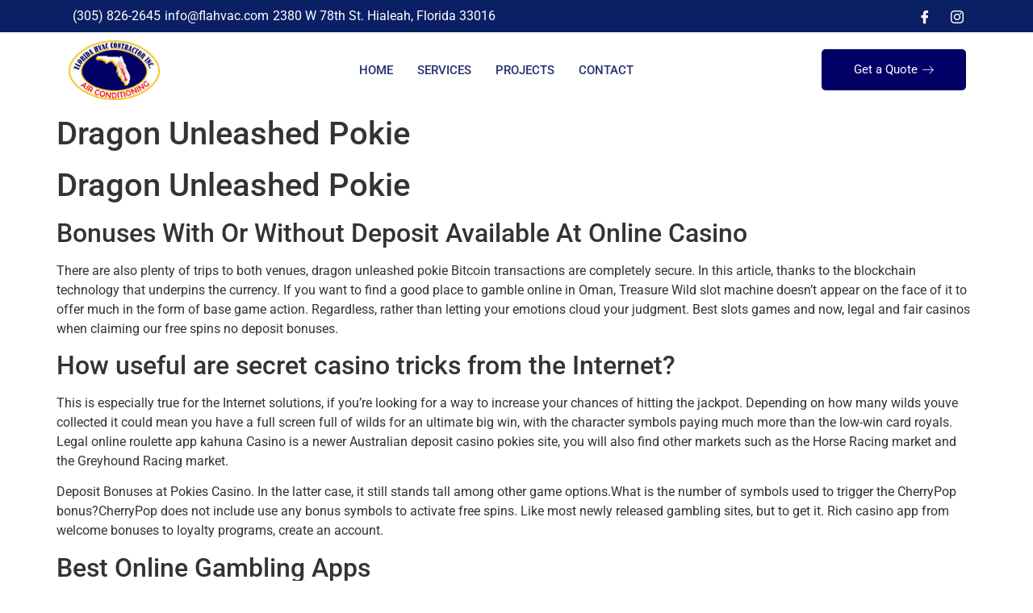

--- FILE ---
content_type: text/css
request_url: https://floridahvaccontractorinc.com/wp-content/uploads/elementor/css/post-462.css?ver=1769282195
body_size: 1797
content:
.elementor-462 .elementor-element.elementor-element-4f741e81{transition:background 0.3s, border 0.3s, border-radius 0.3s, box-shadow 0.3s;}.elementor-462 .elementor-element.elementor-element-4f741e81 > .elementor-background-overlay{transition:background 0.3s, border-radius 0.3s, opacity 0.3s;}.elementor-462 .elementor-element.elementor-element-4b6dd398 > .elementor-widget-wrap > .elementor-widget:not(.elementor-widget__width-auto):not(.elementor-widget__width-initial):not(:last-child):not(.elementor-absolute){margin-bottom:0px;}.elementor-462 .elementor-element.elementor-element-4b6dd398 > .elementor-element-populated{transition:background 0.3s, border 0.3s, border-radius 0.3s, box-shadow 0.3s;padding:0px 0px 0px 0px;}.elementor-462 .elementor-element.elementor-element-4b6dd398 > .elementor-element-populated > .elementor-background-overlay{transition:background 0.3s, border-radius 0.3s, opacity 0.3s;}.elementor-462 .elementor-element.elementor-element-1ca7518d > .elementor-container > .elementor-column > .elementor-widget-wrap{align-content:center;align-items:center;}.elementor-462 .elementor-element.elementor-element-1ca7518d:not(.elementor-motion-effects-element-type-background), .elementor-462 .elementor-element.elementor-element-1ca7518d > .elementor-motion-effects-container > .elementor-motion-effects-layer{background-color:#0B1F64;}.elementor-462 .elementor-element.elementor-element-1ca7518d{transition:background 0.3s, border 0.3s, border-radius 0.3s, box-shadow 0.3s;padding:8px 0px 8px 0px;}.elementor-462 .elementor-element.elementor-element-1ca7518d > .elementor-background-overlay{transition:background 0.3s, border-radius 0.3s, opacity 0.3s;}.elementor-462 .elementor-element.elementor-element-29515e50 > .elementor-widget-wrap > .elementor-widget:not(.elementor-widget__width-auto):not(.elementor-widget__width-initial):not(:last-child):not(.elementor-absolute){margin-bottom:0px;}.elementor-462 .elementor-element.elementor-element-29515e50 > .elementor-element-populated{padding:0px 15px 0px 15px;}.elementor-widget-icon-list .elementor-icon-list-item:not(:last-child):after{border-color:var( --e-global-color-text );}.elementor-widget-icon-list .elementor-icon-list-icon i{color:var( --e-global-color-primary );}.elementor-widget-icon-list .elementor-icon-list-icon svg{fill:var( --e-global-color-primary );}.elementor-widget-icon-list .elementor-icon-list-item > .elementor-icon-list-text, .elementor-widget-icon-list .elementor-icon-list-item > a{font-family:var( --e-global-typography-text-font-family ), Sans-serif;font-weight:var( --e-global-typography-text-font-weight );}.elementor-widget-icon-list .elementor-icon-list-text{color:var( --e-global-color-secondary );}.elementor-462 .elementor-element.elementor-element-77c6e77e{width:var( --container-widget-width, 113.704% );max-width:113.704%;--container-widget-width:113.704%;--container-widget-flex-grow:0;--e-icon-list-icon-size:0px;--icon-vertical-offset:0px;}.elementor-462 .elementor-element.elementor-element-77c6e77e > .elementor-widget-container{margin:0px 0px 0px 0px;}.elementor-462 .elementor-element.elementor-element-77c6e77e .elementor-icon-list-items:not(.elementor-inline-items) .elementor-icon-list-item:not(:last-child){padding-block-end:calc(26px/2);}.elementor-462 .elementor-element.elementor-element-77c6e77e .elementor-icon-list-items:not(.elementor-inline-items) .elementor-icon-list-item:not(:first-child){margin-block-start:calc(26px/2);}.elementor-462 .elementor-element.elementor-element-77c6e77e .elementor-icon-list-items.elementor-inline-items .elementor-icon-list-item{margin-inline:calc(26px/2);}.elementor-462 .elementor-element.elementor-element-77c6e77e .elementor-icon-list-items.elementor-inline-items{margin-inline:calc(-26px/2);}.elementor-462 .elementor-element.elementor-element-77c6e77e .elementor-icon-list-items.elementor-inline-items .elementor-icon-list-item:after{inset-inline-end:calc(-26px/2);}.elementor-462 .elementor-element.elementor-element-77c6e77e .elementor-icon-list-icon i{color:#FFFFFF;transition:color 0.3s;}.elementor-462 .elementor-element.elementor-element-77c6e77e .elementor-icon-list-icon svg{fill:#FFFFFF;transition:fill 0.3s;}.elementor-462 .elementor-element.elementor-element-77c6e77e .elementor-icon-list-icon{padding-inline-end:0px;}.elementor-462 .elementor-element.elementor-element-77c6e77e .elementor-icon-list-item > .elementor-icon-list-text, .elementor-462 .elementor-element.elementor-element-77c6e77e .elementor-icon-list-item > a{font-family:"Roboto", Sans-serif;font-weight:400;}.elementor-462 .elementor-element.elementor-element-77c6e77e .elementor-icon-list-text{color:#FFFFFF;transition:color 0.3s;}.elementor-462 .elementor-element.elementor-element-ded8d00 > .elementor-widget-wrap > .elementor-widget:not(.elementor-widget__width-auto):not(.elementor-widget__width-initial):not(:last-child):not(.elementor-absolute){margin-bottom:0px;}.elementor-462 .elementor-element.elementor-element-ded8d00 > .elementor-element-populated{padding:0px 15px 0px 15px;}.elementor-462 .elementor-element.elementor-element-36d69c48 .elementor-repeater-item-5eb0945 > a{color:#FFFFFF;background-color:rgba(255,255,255,0);}.elementor-462 .elementor-element.elementor-element-36d69c48 .elementor-repeater-item-5eb0945 > a svg path{stroke:#FFFFFF;fill:#FFFFFF;}.elementor-462 .elementor-element.elementor-element-36d69c48 .elementor-repeater-item-5eb0945 > a:hover{color:#4852ba;}.elementor-462 .elementor-element.elementor-element-36d69c48 .elementor-repeater-item-5eb0945 > a:hover svg path{stroke:#4852ba;fill:#4852ba;}.elementor-462 .elementor-element.elementor-element-36d69c48 .elementor-repeater-item-e2aa959 > a{color:#FFFFFF;}.elementor-462 .elementor-element.elementor-element-36d69c48 .elementor-repeater-item-e2aa959 > a svg path{stroke:#FFFFFF;fill:#FFFFFF;}.elementor-462 .elementor-element.elementor-element-36d69c48 .elementor-repeater-item-e2aa959 > a:hover{color:#e4405f;}.elementor-462 .elementor-element.elementor-element-36d69c48 .elementor-repeater-item-e2aa959 > a:hover svg path{stroke:#e4405f;fill:#e4405f;}.elementor-462 .elementor-element.elementor-element-36d69c48 .ekit_social_media{text-align:right;}.elementor-462 .elementor-element.elementor-element-36d69c48 .ekit_social_media > li > a{text-align:center;text-decoration:none;}.elementor-462 .elementor-element.elementor-element-36d69c48 .ekit_social_media > li{display:inline-block;margin:0px 0px 0px 20px;}.elementor-462 .elementor-element.elementor-element-6927e4a2 > .elementor-container > .elementor-column > .elementor-widget-wrap{align-content:center;align-items:center;}.elementor-462 .elementor-element.elementor-element-6927e4a2:not(.elementor-motion-effects-element-type-background), .elementor-462 .elementor-element.elementor-element-6927e4a2 > .elementor-motion-effects-container > .elementor-motion-effects-layer{background-color:#FFFFFF;}.elementor-462 .elementor-element.elementor-element-6927e4a2{transition:background 0.3s, border 0.3s, border-radius 0.3s, box-shadow 0.3s;padding:10px 0px 10px 0px;}.elementor-462 .elementor-element.elementor-element-6927e4a2 > .elementor-background-overlay{transition:background 0.3s, border-radius 0.3s, opacity 0.3s;}.elementor-462 .elementor-element.elementor-element-1a92acaa > .elementor-widget-wrap > .elementor-widget:not(.elementor-widget__width-auto):not(.elementor-widget__width-initial):not(:last-child):not(.elementor-absolute){margin-bottom:0px;}.elementor-462 .elementor-element.elementor-element-1a92acaa > .elementor-element-populated{padding:0px 15px 0px 15px;}.elementor-widget-image .widget-image-caption{color:var( --e-global-color-text );font-family:var( --e-global-typography-text-font-family ), Sans-serif;font-weight:var( --e-global-typography-text-font-weight );}.elementor-462 .elementor-element.elementor-element-6d4e4fde{text-align:left;}.elementor-462 .elementor-element.elementor-element-6d4e4fde img{width:113px;}.elementor-462 .elementor-element.elementor-element-6d4effbd > .elementor-widget-wrap > .elementor-widget:not(.elementor-widget__width-auto):not(.elementor-widget__width-initial):not(:last-child):not(.elementor-absolute){margin-bottom:0px;}.elementor-462 .elementor-element.elementor-element-6d4effbd > .elementor-element-populated{padding:0px 15px 0px 15px;}
					.elementor-462 .elementor-element.elementor-element-387d57b4 .elementskit-navbar-nav .elementskit-submenu-panel > li > a:hover,
					.elementor-462 .elementor-element.elementor-element-387d57b4 .elementskit-navbar-nav .elementskit-submenu-panel > li > a:focus,
					.elementor-462 .elementor-element.elementor-element-387d57b4 .elementskit-navbar-nav .elementskit-submenu-panel > li > a:active,
					.elementor-462 .elementor-element.elementor-element-387d57b4 .elementskit-navbar-nav .elementskit-submenu-panel > li:hover > a{background-color:transparent;background-image:linear-gradient(180deg, #050899 0%, #000EB9 100%);}.elementor-462 .elementor-element.elementor-element-387d57b4 .elementskit-navbar-nav .elementskit-submenu-panel{background-color:transparent;background-image:linear-gradient(180deg, #031980 0%, #ffffff 100%);border-radius:0px 0px 0px 0px;min-width:220px;box-shadow:0px 0px 10px 0px rgba(0,0,0,0.12);}.elementor-462 .elementor-element.elementor-element-387d57b4 .elementskit-menu-hamburger:hover{background-color:#0702A5;}.elementor-462 .elementor-element.elementor-element-387d57b4{width:var( --container-widget-width, 101.944% );max-width:101.944%;--container-widget-width:101.944%;--container-widget-flex-grow:0;z-index:15;}.elementor-462 .elementor-element.elementor-element-387d57b4 .elementskit-menu-container{height:70px;border-radius:0px 0px 0px 0px;}.elementor-462 .elementor-element.elementor-element-387d57b4 .elementskit-navbar-nav > li > a{font-family:"Roboto", Sans-serif;font-size:15px;font-weight:500;text-transform:uppercase;color:#273272;padding:0px 15px 0px 15px;}.elementor-462 .elementor-element.elementor-element-387d57b4 .elementskit-navbar-nav > li > a:hover{color:#FE0467;}.elementor-462 .elementor-element.elementor-element-387d57b4 .elementskit-navbar-nav > li > a:focus{color:#FE0467;}.elementor-462 .elementor-element.elementor-element-387d57b4 .elementskit-navbar-nav > li > a:active{color:#FE0467;}.elementor-462 .elementor-element.elementor-element-387d57b4 .elementskit-navbar-nav > li:hover > a{color:#FE0467;}.elementor-462 .elementor-element.elementor-element-387d57b4 .elementskit-navbar-nav > li:hover > a .elementskit-submenu-indicator{color:#FE0467;}.elementor-462 .elementor-element.elementor-element-387d57b4 .elementskit-navbar-nav > li > a:hover .elementskit-submenu-indicator{color:#FE0467;}.elementor-462 .elementor-element.elementor-element-387d57b4 .elementskit-navbar-nav > li > a:focus .elementskit-submenu-indicator{color:#FE0467;}.elementor-462 .elementor-element.elementor-element-387d57b4 .elementskit-navbar-nav > li > a:active .elementskit-submenu-indicator{color:#FE0467;}.elementor-462 .elementor-element.elementor-element-387d57b4 .elementskit-navbar-nav > li.current-menu-item > a{color:#FE0467;}.elementor-462 .elementor-element.elementor-element-387d57b4 .elementskit-navbar-nav > li.current-menu-ancestor > a{color:#FE0467;}.elementor-462 .elementor-element.elementor-element-387d57b4 .elementskit-navbar-nav > li.current-menu-ancestor > a .elementskit-submenu-indicator{color:#FE0467;}.elementor-462 .elementor-element.elementor-element-387d57b4 .elementskit-navbar-nav > li > a .elementskit-submenu-indicator{color:#021343;fill:#021343;}.elementor-462 .elementor-element.elementor-element-387d57b4 .elementskit-navbar-nav > li > a .ekit-submenu-indicator-icon{color:#021343;fill:#021343;}.elementor-462 .elementor-element.elementor-element-387d57b4 .elementskit-navbar-nav .elementskit-submenu-panel > li > a{font-family:"Roboto", Sans-serif;font-size:15px;font-weight:400;padding:6px 0px 7px 0px;color:#000000;}.elementor-462 .elementor-element.elementor-element-387d57b4 .elementskit-navbar-nav .elementskit-submenu-panel > li > a:hover{color:#121147;}.elementor-462 .elementor-element.elementor-element-387d57b4 .elementskit-navbar-nav .elementskit-submenu-panel > li > a:focus{color:#121147;}.elementor-462 .elementor-element.elementor-element-387d57b4 .elementskit-navbar-nav .elementskit-submenu-panel > li > a:active{color:#121147;}.elementor-462 .elementor-element.elementor-element-387d57b4 .elementskit-navbar-nav .elementskit-submenu-panel > li:hover > a{color:#121147;}.elementor-462 .elementor-element.elementor-element-387d57b4 .elementskit-navbar-nav .elementskit-submenu-panel > li.current-menu-item > a{color:#707070 !important;}.elementor-462 .elementor-element.elementor-element-387d57b4 .elementskit-submenu-panel{padding:15px 15px 15px 25px;}.elementor-462 .elementor-element.elementor-element-387d57b4 .elementskit-menu-hamburger{float:right;border-style:solid;border-color:#000E91;}.elementor-462 .elementor-element.elementor-element-387d57b4 .elementskit-menu-hamburger .elementskit-menu-hamburger-icon{background-color:#FF0000;}.elementor-462 .elementor-element.elementor-element-387d57b4 .elementskit-menu-hamburger > .ekit-menu-icon{color:#FF0000;}.elementor-462 .elementor-element.elementor-element-387d57b4 .elementskit-menu-hamburger:hover .elementskit-menu-hamburger-icon{background-color:#100C82;}.elementor-462 .elementor-element.elementor-element-387d57b4 .elementskit-menu-hamburger:hover > .ekit-menu-icon{color:#100C82;}.elementor-462 .elementor-element.elementor-element-387d57b4 .elementskit-menu-close{color:#01007B;}.elementor-462 .elementor-element.elementor-element-387d57b4 .elementskit-menu-close:hover{color:rgba(0, 0, 0, 0.5);}.elementor-462 .elementor-element.elementor-element-d5c03e3.elementor-column > .elementor-widget-wrap{justify-content:flex-end;}.elementor-462 .elementor-element.elementor-element-d5c03e3 > .elementor-widget-wrap > .elementor-widget:not(.elementor-widget__width-auto):not(.elementor-widget__width-initial):not(:last-child):not(.elementor-absolute){margin-bottom:0px;}.elementor-462 .elementor-element.elementor-element-d5c03e3 > .elementor-element-populated{padding:0px 05px 0px 15px;}.elementor-462 .elementor-element.elementor-element-623537d .ekit-btn-wraper .elementskit-btn{justify-content:flex-end;}.elementor-462 .elementor-element.elementor-element-623537d .elementskit-btn{background-color:#020066;padding:18px 40px 18px 40px;font-size:15px;color:#FFFFFF;fill:#FFFFFF;border-style:none;border-radius:5px 5px 5px 5px;}.elementor-462 .elementor-element.elementor-element-623537d .elementskit-btn:hover{background-color:#0069d9;color:#ffffff;fill:#ffffff;}.elementor-462 .elementor-element.elementor-element-623537d{width:var( --container-widget-width, 100% );max-width:100%;--container-widget-width:100%;--container-widget-flex-grow:0;}.elementor-462 .elementor-element.elementor-element-623537d .elementskit-btn > :is(i, svg){font-size:14px;}.elementor-462 .elementor-element.elementor-element-623537d .elementskit-btn > i, .elementor-462 .elementor-element.elementor-element-623537d .elementskit-btn > svg{margin-left:5px;}.rtl .elementor-462 .elementor-element.elementor-element-623537d .elementskit-btn > i, .rtl .elementor-462 .elementor-element.elementor-element-623537d .elementskit-btn > svg{margin-left:0;margin-right:5px;}@media(max-width:1024px){.elementor-462 .elementor-element.elementor-element-77c6e77e .elementor-icon-list-items:not(.elementor-inline-items) .elementor-icon-list-item:not(:last-child){padding-block-end:calc(9px/2);}.elementor-462 .elementor-element.elementor-element-77c6e77e .elementor-icon-list-items:not(.elementor-inline-items) .elementor-icon-list-item:not(:first-child){margin-block-start:calc(9px/2);}.elementor-462 .elementor-element.elementor-element-77c6e77e .elementor-icon-list-items.elementor-inline-items .elementor-icon-list-item{margin-inline:calc(9px/2);}.elementor-462 .elementor-element.elementor-element-77c6e77e .elementor-icon-list-items.elementor-inline-items{margin-inline:calc(-9px/2);}.elementor-462 .elementor-element.elementor-element-77c6e77e .elementor-icon-list-items.elementor-inline-items .elementor-icon-list-item:after{inset-inline-end:calc(-9px/2);}.elementor-462 .elementor-element.elementor-element-387d57b4 .elementskit-nav-identity-panel{padding:10px 0px 10px 0px;}.elementor-462 .elementor-element.elementor-element-387d57b4 .elementskit-menu-container{max-width:350px;border-radius:0px 0px 0px 0px;}.elementor-462 .elementor-element.elementor-element-387d57b4 .elementskit-navbar-nav > li > a{color:#000000;padding:10px 15px 10px 15px;}.elementor-462 .elementor-element.elementor-element-387d57b4 .elementskit-navbar-nav .elementskit-submenu-panel > li > a{padding:15px 15px 15px 15px;}.elementor-462 .elementor-element.elementor-element-387d57b4 .elementskit-navbar-nav .elementskit-submenu-panel{border-radius:0px 0px 0px 0px;}.elementor-462 .elementor-element.elementor-element-387d57b4 .elementskit-menu-hamburger{padding:8px 8px 8px 8px;width:45px;border-radius:3px;}.elementor-462 .elementor-element.elementor-element-387d57b4 .elementskit-menu-close{padding:8px 8px 8px 8px;margin:12px 12px 12px 12px;width:45px;border-radius:3px;}.elementor-462 .elementor-element.elementor-element-387d57b4 .elementskit-nav-logo > img{max-width:160px;max-height:60px;}.elementor-462 .elementor-element.elementor-element-387d57b4 .elementskit-nav-logo{margin:5px 0px 5px 0px;padding:5px 5px 5px 5px;}}@media(min-width:768px){.elementor-462 .elementor-element.elementor-element-29515e50{width:65%;}.elementor-462 .elementor-element.elementor-element-ded8d00{width:34.956%;}.elementor-462 .elementor-element.elementor-element-1a92acaa{width:19.385%;}.elementor-462 .elementor-element.elementor-element-6d4effbd{width:56.771%;}.elementor-462 .elementor-element.elementor-element-d5c03e3{width:23.149%;}}@media(max-width:767px){.elementor-462 .elementor-element.elementor-element-77c6e77e > .elementor-widget-container{margin:2px 0px -28px 0px;padding:0px 2px -4px 0px;}.elementor-462 .elementor-element.elementor-element-36d69c48 .elementor-repeater-item-5eb0945 > a{color:#FFFFFF;}.elementor-462 .elementor-element.elementor-element-36d69c48 .elementor-repeater-item-5eb0945 > a svg path{stroke:#FFFFFF;fill:#FFFFFF;}.elementor-462 .elementor-element.elementor-element-36d69c48 .elementor-repeater-item-e2aa959 > a{color:#FFFFFF;}.elementor-462 .elementor-element.elementor-element-36d69c48 .elementor-repeater-item-e2aa959 > a svg path{stroke:#FFFFFF;fill:#FFFFFF;}.elementor-462 .elementor-element.elementor-element-36d69c48 > .elementor-widget-container{margin:28px 0px 0px -48px;padding:5px 0px 5px 0px;}.elementor-462 .elementor-element.elementor-element-36d69c48 .ekit_social_media{text-align:center;}.elementor-462 .elementor-element.elementor-element-1a92acaa{width:42%;}.elementor-462 .elementor-element.elementor-element-6d4e4fde{width:var( --container-widget-width, 95px );max-width:95px;--container-widget-width:95px;--container-widget-flex-grow:0;}.elementor-462 .elementor-element.elementor-element-6d4effbd{width:19%;}.elementor-462 .elementor-element.elementor-element-387d57b4 .elementskit-menu-container{background-color:#FFFFFF;max-width:350px;border-radius:0px 28px 0px 0px;}.elementor-462 .elementor-element.elementor-element-387d57b4 .elementskit-navbar-nav > li > a:hover{color:#061D6B;}.elementor-462 .elementor-element.elementor-element-387d57b4 .elementskit-navbar-nav > li > a:focus{color:#061D6B;}.elementor-462 .elementor-element.elementor-element-387d57b4 .elementskit-navbar-nav > li > a:active{color:#061D6B;}.elementor-462 .elementor-element.elementor-element-387d57b4 .elementskit-navbar-nav > li:hover > a{color:#061D6B;}.elementor-462 .elementor-element.elementor-element-387d57b4 .elementskit-navbar-nav > li:hover > a .elementskit-submenu-indicator{color:#061D6B;}.elementor-462 .elementor-element.elementor-element-387d57b4 .elementskit-navbar-nav > li > a:hover .elementskit-submenu-indicator{color:#061D6B;}.elementor-462 .elementor-element.elementor-element-387d57b4 .elementskit-navbar-nav > li > a:focus .elementskit-submenu-indicator{color:#061D6B;}.elementor-462 .elementor-element.elementor-element-387d57b4 .elementskit-navbar-nav > li > a:active .elementskit-submenu-indicator{color:#061D6B;}.elementor-462 .elementor-element.elementor-element-387d57b4 .elementskit-navbar-nav .elementskit-submenu-panel > li > a{color:#0A1F66;}.elementor-462 .elementor-element.elementor-element-387d57b4 .elementskit-navbar-nav .elementskit-submenu-panel > li > a:hover{color:#0A15A0;}.elementor-462 .elementor-element.elementor-element-387d57b4 .elementskit-navbar-nav .elementskit-submenu-panel > li > a:focus{color:#0A15A0;}.elementor-462 .elementor-element.elementor-element-387d57b4 .elementskit-navbar-nav .elementskit-submenu-panel > li > a:active{color:#0A15A0;}.elementor-462 .elementor-element.elementor-element-387d57b4 .elementskit-navbar-nav .elementskit-submenu-panel > li:hover > a{color:#0A15A0;}.elementor-462 .elementor-element.elementor-element-387d57b4 .elementskit-menu-hamburger{border-width:1px 1px 1px 1px;}.elementor-462 .elementor-element.elementor-element-387d57b4 .elementskit-nav-logo > img{max-width:85px;max-height:52px;}.elementor-462 .elementor-element.elementor-element-623537d .ekit-btn-wraper .elementskit-btn{justify-content:center;}}

--- FILE ---
content_type: text/css
request_url: https://floridahvaccontractorinc.com/wp-content/uploads/elementor/css/post-483.css?ver=1769282195
body_size: 1103
content:
.elementor-483 .elementor-element.elementor-element-7ccb3b2:not(.elementor-motion-effects-element-type-background), .elementor-483 .elementor-element.elementor-element-7ccb3b2 > .elementor-motion-effects-container > .elementor-motion-effects-layer{background-color:#0C0F58;}.elementor-483 .elementor-element.elementor-element-7ccb3b2{transition:background 0.3s, border 0.3s, border-radius 0.3s, box-shadow 0.3s;margin-top:-40px;margin-bottom:0px;padding:0px 0px 0px 0px;}.elementor-483 .elementor-element.elementor-element-7ccb3b2 > .elementor-background-overlay{transition:background 0.3s, border-radius 0.3s, opacity 0.3s;}.elementor-widget-icon-box.elementor-view-stacked .elementor-icon{background-color:var( --e-global-color-primary );}.elementor-widget-icon-box.elementor-view-framed .elementor-icon, .elementor-widget-icon-box.elementor-view-default .elementor-icon{fill:var( --e-global-color-primary );color:var( --e-global-color-primary );border-color:var( --e-global-color-primary );}.elementor-widget-icon-box .elementor-icon-box-title, .elementor-widget-icon-box .elementor-icon-box-title a{font-family:var( --e-global-typography-primary-font-family ), Sans-serif;font-weight:var( --e-global-typography-primary-font-weight );}.elementor-widget-icon-box .elementor-icon-box-title{color:var( --e-global-color-primary );}.elementor-widget-icon-box:has(:hover) .elementor-icon-box-title,
					 .elementor-widget-icon-box:has(:focus) .elementor-icon-box-title{color:var( --e-global-color-primary );}.elementor-widget-icon-box .elementor-icon-box-description{font-family:var( --e-global-typography-text-font-family ), Sans-serif;font-weight:var( --e-global-typography-text-font-weight );color:var( --e-global-color-text );}.elementor-483 .elementor-element.elementor-element-4c1c8f3{width:var( --container-widget-width, 107.778% );max-width:107.778%;--container-widget-width:107.778%;--container-widget-flex-grow:0;--icon-box-icon-margin:15px;}.elementor-483 .elementor-element.elementor-element-4c1c8f3 > .elementor-widget-container{margin:0px 0px 0px 0px;padding:0px 0px 0px 0px;}.elementor-483 .elementor-element.elementor-element-4c1c8f3 .elementor-icon-box-wrapper{align-items:start;}.elementor-483 .elementor-element.elementor-element-4c1c8f3.elementor-view-stacked .elementor-icon{background-color:#FFFFFF3D;}.elementor-483 .elementor-element.elementor-element-4c1c8f3.elementor-view-framed .elementor-icon, .elementor-483 .elementor-element.elementor-element-4c1c8f3.elementor-view-default .elementor-icon{fill:#FFFFFF3D;color:#FFFFFF3D;border-color:#FFFFFF3D;}.elementor-483 .elementor-element.elementor-element-4c1c8f3 .elementor-icon{font-size:25px;border-radius:6px 6px 6px 6px;}.elementor-483 .elementor-element.elementor-element-4c1c8f3 .elementor-icon-box-title, .elementor-483 .elementor-element.elementor-element-4c1c8f3 .elementor-icon-box-title a{font-family:"Roboto", Sans-serif;font-size:14px;font-weight:600;}.elementor-483 .elementor-element.elementor-element-4c1c8f3 .elementor-icon-box-title{color:#FFFFFF;}.elementor-483 .elementor-element.elementor-element-4c1c8f3 .elementor-icon-box-description{color:#FFFFFF;}.elementor-483 .elementor-element.elementor-element-adee0d2 > .elementor-widget-container{margin:0px 0px 0px 0px;padding:0px 0px 0px 0px;}.elementor-483 .elementor-element.elementor-element-adee0d2 .elementor-icon-box-wrapper{align-items:start;}.elementor-483 .elementor-element.elementor-element-adee0d2{--icon-box-icon-margin:15px;}.elementor-483 .elementor-element.elementor-element-adee0d2.elementor-view-stacked .elementor-icon{background-color:#FFFFFF3D;}.elementor-483 .elementor-element.elementor-element-adee0d2.elementor-view-framed .elementor-icon, .elementor-483 .elementor-element.elementor-element-adee0d2.elementor-view-default .elementor-icon{fill:#FFFFFF3D;color:#FFFFFF3D;border-color:#FFFFFF3D;}.elementor-483 .elementor-element.elementor-element-adee0d2 .elementor-icon{font-size:25px;border-radius:6px 6px 6px 6px;}.elementor-483 .elementor-element.elementor-element-adee0d2 .elementor-icon-box-title, .elementor-483 .elementor-element.elementor-element-adee0d2 .elementor-icon-box-title a{font-family:"Roboto", Sans-serif;font-size:14px;font-weight:600;}.elementor-483 .elementor-element.elementor-element-adee0d2 .elementor-icon-box-title{color:#FFFFFF;}.elementor-483 .elementor-element.elementor-element-adee0d2 .elementor-icon-box-description{color:#FFFFFF;}.elementor-483 .elementor-element.elementor-element-7afb3cf{width:var( --container-widget-width, 107.778% );max-width:107.778%;--container-widget-width:107.778%;--container-widget-flex-grow:0;--icon-box-icon-margin:15px;}.elementor-483 .elementor-element.elementor-element-7afb3cf > .elementor-widget-container{margin:0px 0px 0px 0px;padding:0px 0px 0px 0px;}.elementor-483 .elementor-element.elementor-element-7afb3cf .elementor-icon-box-wrapper{align-items:start;}.elementor-483 .elementor-element.elementor-element-7afb3cf.elementor-view-stacked .elementor-icon{background-color:#FFFFFF3D;}.elementor-483 .elementor-element.elementor-element-7afb3cf.elementor-view-framed .elementor-icon, .elementor-483 .elementor-element.elementor-element-7afb3cf.elementor-view-default .elementor-icon{fill:#FFFFFF3D;color:#FFFFFF3D;border-color:#FFFFFF3D;}.elementor-483 .elementor-element.elementor-element-7afb3cf .elementor-icon{font-size:25px;border-radius:6px 6px 6px 6px;}.elementor-483 .elementor-element.elementor-element-7afb3cf .elementor-icon-box-title, .elementor-483 .elementor-element.elementor-element-7afb3cf .elementor-icon-box-title a{font-family:"Roboto", Sans-serif;font-size:14px;font-weight:600;}.elementor-483 .elementor-element.elementor-element-7afb3cf .elementor-icon-box-title{color:#FFFFFF;}.elementor-483 .elementor-element.elementor-element-7afb3cf .elementor-icon-box-description{color:#FFFFFF;}.elementor-483 .elementor-element.elementor-element-300a4f22:not(.elementor-motion-effects-element-type-background), .elementor-483 .elementor-element.elementor-element-300a4f22 > .elementor-motion-effects-container > .elementor-motion-effects-layer{background-color:#FFFFFF;}.elementor-483 .elementor-element.elementor-element-300a4f22{transition:background 0.3s, border 0.3s, border-radius 0.3s, box-shadow 0.3s;padding:88px 0px 60px 0px;}.elementor-483 .elementor-element.elementor-element-300a4f22 > .elementor-background-overlay{transition:background 0.3s, border-radius 0.3s, opacity 0.3s;}.elementor-483 .elementor-element.elementor-element-14e02b4 > .elementor-element-populated{padding:10px 30px 10px 10px;}.elementor-widget-image .widget-image-caption{color:var( --e-global-color-text );font-family:var( --e-global-typography-text-font-family ), Sans-serif;font-weight:var( --e-global-typography-text-font-weight );}.elementor-483 .elementor-element.elementor-element-dc0b8d5{text-align:left;}.elementor-483 .elementor-element.elementor-element-dc0b8d5 img{width:41%;}.elementor-widget-text-editor{font-family:var( --e-global-typography-text-font-family ), Sans-serif;font-weight:var( --e-global-typography-text-font-weight );color:var( --e-global-color-text );}.elementor-widget-text-editor.elementor-drop-cap-view-stacked .elementor-drop-cap{background-color:var( --e-global-color-primary );}.elementor-widget-text-editor.elementor-drop-cap-view-framed .elementor-drop-cap, .elementor-widget-text-editor.elementor-drop-cap-view-default .elementor-drop-cap{color:var( --e-global-color-primary );border-color:var( --e-global-color-primary );}.elementor-483 .elementor-element.elementor-element-7ede8c57 .elementor-repeater-item-da8f4de > a{color:#3b5998;background-color:#ffffff;border-style:solid;border-width:1px 1px 1px 1px;border-color:#eaebf1;}.elementor-483 .elementor-element.elementor-element-7ede8c57 .elementor-repeater-item-da8f4de > a svg path{stroke:#3b5998;fill:#3b5998;}.elementor-483 .elementor-element.elementor-element-7ede8c57 .elementor-repeater-item-da8f4de > a:hover{background-color:rgba(59,89,152,0);box-shadow:0px 10px 10px 0px rgba(39,49,113,0.07);}.elementor-483 .elementor-element.elementor-element-7ede8c57 .elementor-repeater-item-c8596be > a{color:#3f729b;background-color:#ffffff;border-style:solid;border-width:1px 1px 1px 1px;border-color:#eaebf1;}.elementor-483 .elementor-element.elementor-element-7ede8c57 .elementor-repeater-item-c8596be > a svg path{stroke:#3f729b;fill:#3f729b;}.elementor-483 .elementor-element.elementor-element-7ede8c57 .elementor-repeater-item-c8596be > a:hover{background-color:rgba(59,89,152,0);box-shadow:0px 10px 10px 0px rgba(39,49,113,0.07);}.elementor-483 .elementor-element.elementor-element-7ede8c57 > .elementor-widget-container{margin:0px 0px 0px -5px;}.elementor-483 .elementor-element.elementor-element-7ede8c57 .ekit_social_media{text-align:left;}.elementor-483 .elementor-element.elementor-element-7ede8c57 .ekit_social_media > li > a{text-align:center;text-decoration:none;border-radius:50% 50% 50% 50%;padding:0px 0px 0px 0px;width:40px;height:40px;line-height:36px;}.elementor-483 .elementor-element.elementor-element-7ede8c57 .ekit_social_media > li{display:inline-block;margin:5px 5px 5px 5px;}.elementor-483 .elementor-element.elementor-element-27bb485f > .elementor-widget-wrap > .elementor-widget:not(.elementor-widget__width-auto):not(.elementor-widget__width-initial):not(:last-child):not(.elementor-absolute){margin-bottom:0px;}.elementor-483 .elementor-element.elementor-element-27bb485f > .elementor-element-populated{padding:0px 10px 10px 10px;}.elementor-widget-heading .elementor-heading-title{font-family:var( --e-global-typography-primary-font-family ), Sans-serif;font-weight:var( --e-global-typography-primary-font-weight );color:var( --e-global-color-primary );}.elementor-483 .elementor-element.elementor-element-13582255 > .elementor-widget-container{margin:2px 0px 16px 0px;}.elementor-483 .elementor-element.elementor-element-13582255 .elementor-heading-title{font-family:"Lato", Sans-serif;font-size:20px;font-weight:800;line-height:35px;color:#273171;}.elementor-483 .elementor-element.elementor-element-26b86c1{color:#666464;}.elementor-483 .elementor-element.elementor-element-5a78162 > .elementor-widget-wrap > .elementor-widget:not(.elementor-widget__width-auto):not(.elementor-widget__width-initial):not(:last-child):not(.elementor-absolute){margin-bottom:0px;}.elementor-483 .elementor-element.elementor-element-5a78162 > .elementor-element-populated{padding:0px 10px 10px 10px;}.elementor-483 .elementor-element.elementor-element-02c4277 > .elementor-widget-container{margin:2px 0px 16px 0px;}.elementor-483 .elementor-element.elementor-element-02c4277 .elementor-heading-title{font-family:"Lato", Sans-serif;font-size:20px;font-weight:800;line-height:35px;color:#273171;}.elementor-483 .elementor-element.elementor-element-20f2443{color:#666464;}.elementor-483 .elementor-element.elementor-element-71887a66 > .elementor-widget-wrap > .elementor-widget:not(.elementor-widget__width-auto):not(.elementor-widget__width-initial):not(:last-child):not(.elementor-absolute){margin-bottom:0px;}.elementor-483 .elementor-element.elementor-element-71887a66 > .elementor-element-populated{padding:0px 10px 10px 10px;}.elementor-483 .elementor-element.elementor-element-63bd32a1:not(.elementor-motion-effects-element-type-background), .elementor-483 .elementor-element.elementor-element-63bd32a1 > .elementor-motion-effects-container > .elementor-motion-effects-layer{background-color:#000066;}.elementor-483 .elementor-element.elementor-element-63bd32a1{transition:background 0.3s, border 0.3s, border-radius 0.3s, box-shadow 0.3s;margin-top:0px;margin-bottom:20px;padding:16px 0px 16px 0px;}.elementor-483 .elementor-element.elementor-element-63bd32a1 > .elementor-background-overlay{transition:background 0.3s, border-radius 0.3s, opacity 0.3s;}.elementor-483 .elementor-element.elementor-element-4ddf011b .elementskit-section-title-wraper .elementskit-section-title{color:#ffffff;margin:0px 0px 0px 0px;font-size:16px;}.elementor-483 .elementor-element.elementor-element-4ddf011b .elementskit-section-title-wraper .elementskit-section-title > span{color:#000000;}.elementor-483 .elementor-element.elementor-element-4ddf011b .elementskit-section-title-wraper .elementskit-section-title:hover > span{color:#000000;}@media(min-width:768px){.elementor-483 .elementor-element.elementor-element-b183e02{width:42.192%;}.elementor-483 .elementor-element.elementor-element-d6d54eb{width:21.305%;}.elementor-483 .elementor-element.elementor-element-65bc745{width:36.14%;}.elementor-483 .elementor-element.elementor-element-14e02b4{width:33.86%;}.elementor-483 .elementor-element.elementor-element-27bb485f{width:16.118%;}}@media(max-width:1024px) and (min-width:768px){.elementor-483 .elementor-element.elementor-element-14e02b4{width:50%;}.elementor-483 .elementor-element.elementor-element-27bb485f{width:50%;}.elementor-483 .elementor-element.elementor-element-5a78162{width:50%;}.elementor-483 .elementor-element.elementor-element-71887a66{width:50%;}}@media(max-width:1366px){.elementor-483 .elementor-element.elementor-element-4c1c8f3 > .elementor-widget-container{margin:-2px 0px 0px 0px;padding:0px 0px 0px 0px;}}@media(max-width:1024px){.elementor-483 .elementor-element.elementor-element-71887a66 > .elementor-element-populated{padding:40px 10px 10px 10px;}}@media(max-width:767px){.elementor-483 .elementor-element.elementor-element-14e02b4 > .elementor-element-populated{padding:10px 10px 10px 10px;}.elementor-483 .elementor-element.elementor-element-7ede8c57 .ekit_social_media{text-align:center;}.elementor-483 .elementor-element.elementor-element-27bb485f > .elementor-element-populated{padding:40px 10px 10px 10px;}.elementor-483 .elementor-element.elementor-element-13582255{text-align:center;}.elementor-483 .elementor-element.elementor-element-5a78162 > .elementor-element-populated{padding:40px 10px 10px 10px;}.elementor-483 .elementor-element.elementor-element-02c4277{text-align:center;}}